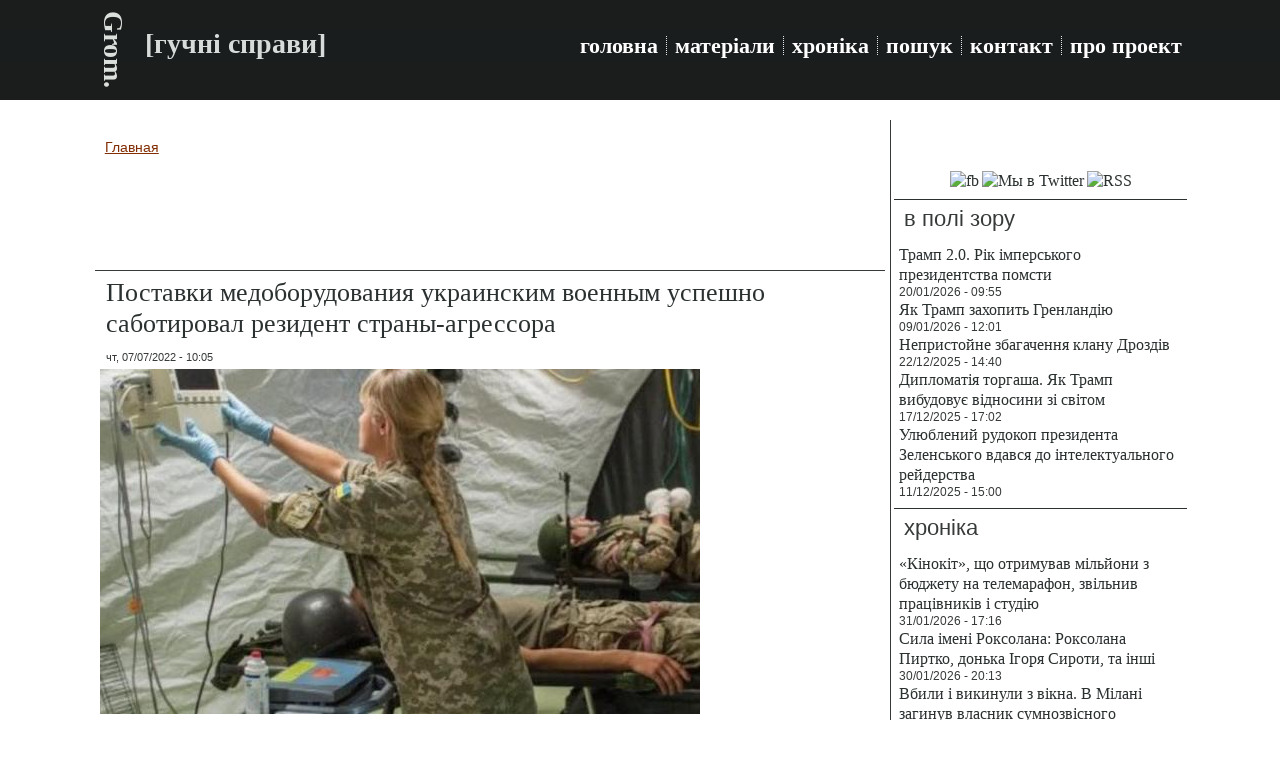

--- FILE ---
content_type: text/html; charset=utf-8
request_url: https://grom-ua.org/node/4979
body_size: 8951
content:
<!DOCTYPE html PUBLIC "-//W3C//DTD XHTML+RDFa 1.0//EN" "http://www.w3.org/MarkUp/DTD/xhtml-rdfa-1.dtd">
<html xmlns="http://www.w3.org/1999/xhtml" xml:lang="ru" version="XHTML+RDFa 1.0" dir="ltr"
  
  xmlns:content="http://purl.org/rss/1.0/modules/content/"
  xmlns:dc="http://purl.org/dc/terms/"
  xmlns:foaf="http://xmlns.com/foaf/0.1/"
  xmlns:rdfs="http://www.w3.org/2000/01/rdf-schema#"
  xmlns:sioc="http://rdfs.org/sioc/ns#"
  xmlns:sioct="http://rdfs.org/sioc/types#"
  xmlns:skos="http://www.w3.org/2004/02/skos/core#"
  xmlns:xsd="http://www.w3.org/2001/XMLSchema#">

<head profile="http://www.w3.org/1999/xhtml/vocab">
  <meta http-equiv="Content-Type" content="text/html; charset=utf-8" />
<meta name="description" content="Вопрос, как его вообще допустили к госзакупкам для нужд Минобороны, остается открытым." />
<link rel="canonical" href="https://grom-ua.org/node/4979" />
<link rel="shortlink" href="https://grom-ua.org/node/4979" />
<meta property="og:title" content="Поставки медоборудования украинским военным успешно саботировал резидент страны-агрессора" />
<meta property="og:description" content="Вопрос, как его вообще допустили к госзакупкам для нужд Минобороны, остается открытым." />
<meta property="og:updated_time" content="2022-07-07T10:05:52+03:00" />
<meta property="article:published_time" content="2022-07-07T10:05:52+03:00" />
<meta property="article:modified_time" content="2022-07-07T10:05:52+03:00" />
<link rel="shortcut icon" href="https://grom-ua.org/sites/default/files/logo1_1.jpg" type="image/jpeg" />
  <title>Поставки медоборудования украинским военным успешно саботировал резидент страны-агрессора | Grom.</title>
  <style type="text/css" media="all">
@import url("https://grom-ua.org/modules/system/system.base.css?smtw22");
@import url("https://grom-ua.org/modules/system/system.menus.css?smtw22");
@import url("https://grom-ua.org/modules/system/system.messages.css?smtw22");
@import url("https://grom-ua.org/modules/system/system.theme.css?smtw22");
</style>
<style type="text/css" media="all">
@import url("https://grom-ua.org/modules/field/theme/field.css?smtw22");
@import url("https://grom-ua.org/modules/node/node.css?smtw22");
@import url("https://grom-ua.org/modules/search/search.css?smtw22");
@import url("https://grom-ua.org/modules/user/user.css?smtw22");
@import url("https://grom-ua.org/sites/all/modules/views/css/views.css?smtw22");
</style>
<style type="text/css" media="all">
@import url("https://grom-ua.org/sites/all/modules/ctools/css/ctools.css?smtw22");
</style>
<style type="text/css" media="screen">
@import url("https://grom-ua.org/sites/all/themes/Grom06/style.css?smtw22");
</style>
<style type="text/css" media="all">
@import url("https://grom-ua.org/sites/all/themes/Grom06/style.responsive.css?smtw22");
</style>
  <script type="text/javascript" src="https://grom-ua.org/sites/all/modules/jquery_update/replace/jquery/1.12/jquery.min.js?v=1.12.4"></script>
<script type="text/javascript" src="https://grom-ua.org/misc/jquery-extend-3.4.0.js?v=1.12.4"></script>
<script type="text/javascript" src="https://grom-ua.org/misc/jquery-html-prefilter-3.5.0-backport.js?v=1.12.4"></script>
<script type="text/javascript" src="https://grom-ua.org/misc/jquery.once.js?v=1.2"></script>
<script type="text/javascript" src="https://grom-ua.org/misc/drupal.js?smtw22"></script>
<script type="text/javascript" src="https://grom-ua.org/sites/all/modules/jquery_update/js/jquery_browser.js?v=0.0.1"></script>
<script type="text/javascript" src="https://grom-ua.org/sites/default/files/languages/ru_yHVHIbhB2FmiRryWlYRekZftcldp128gCLB8cJ7E3EI.js?smtw22"></script>
<script type="text/javascript">
<!--//--><![CDATA[//><!--
jQuery.extend(Drupal.settings, {"basePath":"\/","pathPrefix":"","setHasJsCookie":0,"ajaxPageState":{"theme":"Grom06","theme_token":"EVEKICv9IC8VjuPlxz3RLM7HzFeqHzJCBsKqyJn0Qzk","js":{"sites\/all\/modules\/jquery_update\/replace\/jquery\/1.12\/jquery.min.js":1,"misc\/jquery-extend-3.4.0.js":1,"misc\/jquery-html-prefilter-3.5.0-backport.js":1,"misc\/jquery.once.js":1,"misc\/drupal.js":1,"sites\/all\/modules\/jquery_update\/js\/jquery_browser.js":1,"public:\/\/languages\/ru_yHVHIbhB2FmiRryWlYRekZftcldp128gCLB8cJ7E3EI.js":1},"css":{"modules\/system\/system.base.css":1,"modules\/system\/system.menus.css":1,"modules\/system\/system.messages.css":1,"modules\/system\/system.theme.css":1,"modules\/field\/theme\/field.css":1,"modules\/node\/node.css":1,"modules\/search\/search.css":1,"modules\/user\/user.css":1,"sites\/all\/modules\/views\/css\/views.css":1,"sites\/all\/modules\/ctools\/css\/ctools.css":1,"sites\/all\/themes\/Grom06\/style.css":1,"sites\/all\/themes\/Grom06\/style.responsive.css":1}}});
//--><!]]>
</script>
<script>if ('undefined' != typeof jQuery) document._artxJQueryBackup = jQuery;</script>
<script type="text/javascript" src="/sites/all/themes/Grom06/jquery.js"></script>
<script>jQuery.noConflict();</script>
<script type="text/javascript" src="/sites/all/themes/Grom06/script.js"></script>
<script type="text/javascript" src="/sites/all/themes/Grom06/script.responsive.js"></script>

<script>if (document._artxJQueryBackup) jQuery = document._artxJQueryBackup;</script>  <!-- Created by Artisteer v4.3.0.60745 -->

<meta name="viewport" content="initial-scale = 1.0, maximum-scale = 1.0, user-scalable = no, width = device-width" />

<!--[if lt IE 9]><script src="https://html5shiv.googlecode.com/svn/trunk/html5.js"></script><![endif]-->

<!--[if lte IE 7]><link rel="stylesheet" href="/sites/all/themes/Grom06/style.ie7.css" media="screen" /><![endif]-->



</head>
<body class="html not-front not-logged-in no-sidebars page-node page-node- page-node-4979 node-type-chronicle" >
    
<div id="art-main">
<header class="art-header">
    <div class="art-shapes">
        
            </div>

<div class="art-headline"><a href="/" title = "Grom.">Grom.</a></div><h2 class="art-slogan">[гучні справи]</h2>





<nav class="art-nav">
    <div class="art-nav-inner">
     
          <div class="region region-navigation">
    <ul class=" art-hmenu "><li class="first leaf"><a href="/" title="">головна</a></li>
<li class="leaf"><a href="/articles" title="">матеріали</a></li>
<li class="leaf"><a href="/chronicle" title="">хроніка</a></li>
<li class="leaf"><a href="/search">пошук</a></li>
<li class="leaf"><a href="/kontakt">контакт</a></li>
<li class="last leaf"><a href="/about">про проект</a></li>
</ul>  </div>
</div>
    </nav>

                    
</header>
<div class="art-sheet clearfix">
            <div id="tops" class="art-content-layout"><div class="art-content-layout-row"></div></div><div class="art-layout-wrapper">
                <div class="art-content-layout">
                    <div class="art-content-layout-row">
                        <div class="art-layout-cell art-content">
    <div class="breadcrumb-parent">
<article class="art-post art-article">
                                
                                                
                <div class="art-postcontent"><h2 class="element-invisible art-postheader">Вы здесь</h2><div class="breadcrumb art-postcontent"><a href="/">Главная</a></div></div>
                                
                

</article>    </div>



  <div class="region region-content">
    <div class="block block-block" id="block-block-18">
<div class="content">
<center>

<script async src="//pagead2.googlesyndication.com/pagead/js/adsbygoogle.js"></script>
<!-- 728х90 -->
<ins class="adsbygoogle"
     style="display:inline-block;width:728px;height:90px"
     data-ad-client="ca-pub-7522826463875712"
     data-ad-slot="5634575582"></ins>
<script>
(adsbygoogle = window.adsbygoogle || []).push({});
</script>

<center/></div>
</div>
<div class="block block-system" id="block-system-main">
<div class="content">
<div id="node-4979" class="node node-chronicle" about="/node/4979" typeof="sioc:Item foaf:Document">
	<article class="art-post art-article">
                                <div class="art-postmetadataheader">
                                        <h1 class='art-postheader'><span class='art-postheadericon'>Поставки медоборудования украинским военным успешно саботировал резидент страны-агрессора</span></h1><span property="dc:title" content="Поставки медоборудования украинским военным успешно саботировал резидент страны-агрессора" class="rdf-meta element-hidden"></span>
                                    </div>
                                                <div class="art-postheadericons art-metadata-icons"><span class="art-postdateicon"><span property="dc:date dc:created" content="2022-07-07T10:05:52+03:00" datatype="xsd:dateTime">чт, 07/07/2022 - 10:05</span></span></div>
                <div class="art-postcontent art-postcontent-0 clearfix"><div class="art-article">
    <div class="field field-name-field-image field-type-image field-label-hidden"><div class="field-items"><div class="field-item even"><img typeof="foaf:Image" src="https://grom-ua.org/sites/default/files/styles/content/public/med20220707.jpg?itok=9HQ0pdvJ" width="600" height="345" alt="" /></div></div></div><div class="field field-name-body field-type-text-with-summary field-label-hidden"><div class="field-items"><div class="field-item even" property="content:encoded"><p><strong><em>Вопрос, как его вообще допустили к госзакупкам для нужд Минобороны, остается открытым.</em></strong></p>
<p>Зафиксированы факты сознательного срыва поставок медицинского оборудования в военные госпитали и учреждения здравоохранения со стороны предприятий, конечным бенефециаром которых является гражданин РФ, передает <a href="https://censor.net/ru/news/3352447/kompanii_soznatelno_sryvali_postavki_medoborudovaniya_v_voennye_gospitali_konechnym_benefitsiarom_byl">Цензор</a> со ссылкой на пресс-центр СБУ.</p>
<p>Было обнаружено, что более 10 связанных между собой отечественных компаний, специализирующихся на поставке дорогостоящего медоборудования, в течение последнего года системно не выполняли свои договорные обязательства. Речь идет как о поставках оборудования, так и о его сервисном обслуживании.</p>
<p>Задокументированная сумма ущерба от такой противоправной деятельности составляет почти 13 млн грн.</p>
<p>Установлено, что гражданин РФ – фактический владелец компаний – и их менеджмент из числа граждан Украины причастны к умышленному неисполнению договоров.</p>
<p>В ходе обысков обнаружены и изъяты печати предприятий, а также носители информации и документы с доказательствами противоправной деятельности. В настоящее время гражданин РФ (заочно) и руководитель одной из компаний-поставщиков уведомлены о подозрении в совершении преступления.</p>
<p>Продолжаются следственные действия по установлению и привлечению к ответственности всех причастных к противоправной деятельности лиц. </p>
<p><strong><em>Чтобы не пропустить самое важное, подписывайтесь на наш</em></strong> <a href="https://t.me/Crime_n_Grom"><strong><em>Telegram-канал</em></strong></a>.</p>
</div></div></div>  </div>
</div>
                                <div class="art-postfootericons art-metadata-icons"><span class="art-posttagicon"><div class="art-tags"><div class="field field-name-field-tags field-type-taxonomy-term-reference field-label-above"><div class="field-label">tags:&nbsp;</div><div class="field-items"><div class="field-item even"><a href="/taxonomy/term/534" typeof="skos:Concept" property="rdfs:label skos:prefLabel" datatype="">Міноборони</a></div><div class="field-item odd"><a href="/taxonomy/term/4230" typeof="skos:Concept" property="rdfs:label skos:prefLabel" datatype="">Міністерство оборони</a></div><div class="field-item even"><a href="/taxonomy/term/2644" typeof="skos:Concept" property="rdfs:label skos:prefLabel" datatype="">ЗСУ</a></div><div class="field-item odd"><a href="/taxonomy/term/539" typeof="skos:Concept" property="rdfs:label skos:prefLabel" datatype="">армія</a></div><div class="field-item even"><a href="/taxonomy/term/49" typeof="skos:Concept" property="rdfs:label skos:prefLabel" datatype="">медицина</a></div><div class="field-item odd"><a href="/taxonomy/term/966" typeof="skos:Concept" property="rdfs:label skos:prefLabel" datatype="">держзакупівлі</a></div><div class="field-item even"><a href="/taxonomy/term/56" typeof="skos:Concept" property="rdfs:label skos:prefLabel" datatype="">тендери</a></div><div class="field-item odd"><a href="/taxonomy/term/21" typeof="skos:Concept" property="rdfs:label skos:prefLabel" datatype="">кримінал</a></div></div></div></div></span></div>
                

</article>	</div>
</div>
</div>
<div class="block block-block" id="block-block-17">
<div class="content">
<p></p><center><br /><a href="https://www.facebook.com/gromuaorg/" title="Ми в Facebook"><img src="https://i.pinimg.com/originals/f6/77/8f/f6778f7b63a62f3fc9aa620ac6971849.jpg" width="250" alt="fb" /></a> <a href="https://twitter.com/gromuaorg" title="Ми в Twitter"><img src="https://i.pinimg.com/originals/bc/e1/0d/bce10dde5b5819b0a5294d9c990c6d23.jpg" width="250" alt="Ми в Twitter" /></a> <a href="https://grom-ua.org/allrss.xml" title="RSS"><img src="https://i.pinimg.com/originals/e9/a1/75/e9a175d237c9a384a3ab32afced75ae6.jpg" width="250" alt="RSS" /></a><br /><center></center>
</center></div>
</div>
<div class="block block-block" id="block-block-3">
<div class="content">
<center>

<script async src="//pagead2.googlesyndication.com/pagead/js/adsbygoogle.js"></script>
<!-- 580x400 -->
<ins class="adsbygoogle"
     style="display:inline-block;width:580px;height:400px"
     data-ad-client="ca-pub-7522826463875712"
     data-ad-slot="5058203585"></ins>
<script>
(adsbygoogle = window.adsbygoogle || []).push({});
</script>

<center/></div>
</div>
<div class="block block-views" id="block-views-articles-block">
<h2>матеріали</h2>
<div class="content">
<div class="view view-articles view-id-articles view-display-id-block view-dom-id-816f3be8d962fa4490ac1e441be0c57e">
        
  
  
      <div class="view-content">
        <div class="views-row views-row-1 views-row-odd views-row-first">
    <div id="node-6426" class="node node-article node-teaser" about="/node/6426" typeof="sioc:Item foaf:Document">
	<article class="art-post art-article">
                                <div class="art-postmetadataheader">
                                        <h2 class='art-postheader'><span class='art-postheadericon'><a href='/node/6426' title='Трамп 2.0. Рік імперського президентства помсти'>Трамп 2.0. Рік імперського президентства помсти</a></span></h2><span property="dc:title" content="Трамп 2.0. Рік імперського президентства помсти" class="rdf-meta element-hidden"></span>
                                    </div>
                                                <div class="art-postheadericons art-metadata-icons"><span class="art-postdateicon"><span property="dc:date dc:created" content="2026-01-20T09:55:39+02:00" datatype="xsd:dateTime">вт, 20/01/2026 - 09:55</span></span></div>
                <div class="art-postcontent art-postcontent-0 clearfix"><div class="art-article">
    <div class="field field-name-field-image field-type-image field-label-hidden"><div class="field-items"><div class="field-item even" rel="og:image rdfs:seeAlso" resource="https://grom-ua.org/sites/default/files/styles/predprosmotr/public/field/image/trump20260119.jpg?itok=aWnMynBB"><a href="/node/6426"><img typeof="foaf:Image" src="https://grom-ua.org/sites/default/files/styles/predprosmotr/public/field/image/trump20260119.jpg?itok=aWnMynBB" width="460" height="292" alt="" /></a></div></div></div><div class="field field-name-body field-type-text-with-summary field-label-hidden"><div class="field-items"><div class="field-item even" property="content:encoded"><p>47-й президент США творить свою альтернативну реальність як у внутрішній, так і в світовій політиці. Й це йому наразі вдається.</p>
</div></div></div>  </div>
</div>
                                
                

</article>	</div>
  </div>
  <div class="views-row views-row-2 views-row-even">
    <div id="node-6418" class="node node-article node-promoted node-teaser" about="/node/6418" typeof="sioc:Item foaf:Document">
	<article class="art-post art-article">
                                <div class="art-postmetadataheader">
                                        <h2 class='art-postheader'><span class='art-postheadericon'><a href='/node/6418' title='Як Трамп захопить Гренландію'>Як Трамп захопить Гренландію</a></span></h2><span property="dc:title" content="Як Трамп захопить Гренландію" class="rdf-meta element-hidden"></span>
                                    </div>
                                                <div class="art-postheadericons art-metadata-icons"><span class="art-postdateicon"><span property="dc:date dc:created" content="2026-01-09T12:01:07+02:00" datatype="xsd:dateTime">пт, 09/01/2026 - 12:01</span></span></div>
                <div class="art-postcontent art-postcontent-0 clearfix"><div class="art-article">
    <div class="field field-name-field-image field-type-image field-label-hidden"><div class="field-items"><div class="field-item even" rel="og:image rdfs:seeAlso" resource="https://grom-ua.org/sites/default/files/styles/predprosmotr/public/field/image/trump20260109.jpg?itok=PFDWd35i"><a href="/node/6418"><img typeof="foaf:Image" src="https://grom-ua.org/sites/default/files/styles/predprosmotr/public/field/image/trump20260109.jpg?itok=PFDWd35i" width="460" height="271" alt="" /></a></div></div></div><div class="field field-name-body field-type-text-with-summary field-label-hidden"><div class="field-items"><div class="field-item even" property="content:encoded"><p>У нього є кілька варіантів, і він вже почав діяти.</p>
</div></div></div>  </div>
</div>
                                
                

</article>	</div>
  </div>
  <div class="views-row views-row-3 views-row-odd">
    <div id="node-6410" class="node node-article node-promoted node-teaser" about="/node/6410" typeof="sioc:Item foaf:Document">
	<article class="art-post art-article">
                                <div class="art-postmetadataheader">
                                        <h2 class='art-postheader'><span class='art-postheadericon'><a href='/node/6410' title='Непристойне збагачення клану Дроздів'>Непристойне збагачення клану Дроздів</a></span></h2><span property="dc:title" content="Непристойне збагачення клану Дроздів" class="rdf-meta element-hidden"></span>
                                    </div>
                                                <div class="art-postheadericons art-metadata-icons"><span class="art-postdateicon"><span property="dc:date dc:created" content="2025-12-22T14:40:30+02:00" datatype="xsd:dateTime">пн, 22/12/2025 - 14:40</span></span></div>
                <div class="art-postcontent art-postcontent-0 clearfix"><div class="art-article">
    <div class="field field-name-field-image field-type-image field-label-hidden"><div class="field-items"><div class="field-item even" rel="og:image rdfs:seeAlso" resource="https://grom-ua.org/sites/default/files/styles/predprosmotr/public/field/image/drozdy20251222.jpg?itok=ipNJRAwQ"><a href="/node/6410"><img typeof="foaf:Image" src="https://grom-ua.org/sites/default/files/styles/predprosmotr/public/field/image/drozdy20251222.jpg?itok=ipNJRAwQ" width="460" height="290" alt="" /></a></div></div></div><div class="field field-name-body field-type-text-with-summary field-label-hidden"><div class="field-items"><div class="field-item even" property="content:encoded"><p>Пов’язане з Татаровим сімейство правоохоронців накопичило мільйонні статки, походження яких не може пояснити.</p>
</div></div></div>  </div>
</div>
                                
                

</article>	</div>
  </div>
  <div class="views-row views-row-4 views-row-even">
    <div id="node-6406" class="node node-article node-promoted node-teaser" about="/node/6406" typeof="sioc:Item foaf:Document">
	<article class="art-post art-article">
                                <div class="art-postmetadataheader">
                                        <h2 class='art-postheader'><span class='art-postheadericon'><a href='/node/6406' title='Дипломатія торгаша. Як Трамп вибудовує відносини зі світом'>Дипломатія торгаша. Як Трамп вибудовує відносини зі світом</a></span></h2><span property="dc:title" content="Дипломатія торгаша. Як Трамп вибудовує відносини зі світом" class="rdf-meta element-hidden"></span>
                                    </div>
                                                <div class="art-postheadericons art-metadata-icons"><span class="art-postdateicon"><span property="dc:date dc:created" content="2025-12-17T17:02:31+02:00" datatype="xsd:dateTime">ср, 17/12/2025 - 17:02</span></span></div>
                <div class="art-postcontent art-postcontent-0 clearfix"><div class="art-article">
    <div class="field field-name-field-image field-type-image field-label-hidden"><div class="field-items"><div class="field-item even" rel="og:image rdfs:seeAlso" resource="https://grom-ua.org/sites/default/files/styles/predprosmotr/public/field/image/trump20251217.jpg?itok=J-cc9fVy"><a href="/node/6406"><img typeof="foaf:Image" src="https://grom-ua.org/sites/default/files/styles/predprosmotr/public/field/image/trump20251217.jpg?itok=J-cc9fVy" width="460" height="294" alt="" /></a></div></div></div><div class="field field-name-body field-type-text-with-summary field-label-hidden"><div class="field-items"><div class="field-item even" property="content:encoded"><p>У виграші ті, хто поділяє захоплення американського президента автократами та презирство до традиційних процесів.</p>
</div></div></div>  </div>
</div>
                                
                

</article>	</div>
  </div>
  <div class="views-row views-row-5 views-row-odd views-row-last">
    <div id="node-6399" class="node node-article node-promoted node-teaser" about="/node/6399" typeof="sioc:Item foaf:Document">
	<article class="art-post art-article">
                                <div class="art-postmetadataheader">
                                        <h2 class='art-postheader'><span class='art-postheadericon'><a href='/node/6399' title='Улюблений рудокоп президента Зеленського вдався до інтелектуального рейдерства'>Улюблений рудокоп президента Зеленського вдався до інтелектуального рейдерства</a></span></h2><span property="dc:title" content="Улюблений рудокоп президента Зеленського вдався до інтелектуального рейдерства" class="rdf-meta element-hidden"></span>
                                    </div>
                                                <div class="art-postheadericons art-metadata-icons"><span class="art-postdateicon"><span property="dc:date dc:created" content="2025-12-11T15:00:25+02:00" datatype="xsd:dateTime">чт, 11/12/2025 - 15:00</span></span></div>
                <div class="art-postcontent art-postcontent-0 clearfix"><div class="art-article">
    <div class="field field-name-field-image field-type-image field-label-hidden"><div class="field-items"><div class="field-item even" rel="og:image rdfs:seeAlso" resource="https://grom-ua.org/sites/default/files/styles/predprosmotr/public/field/image/kk20251211.jpg?itok=uk8cPRTz"><a href="/node/6399"><img typeof="foaf:Image" src="https://grom-ua.org/sites/default/files/styles/predprosmotr/public/field/image/kk20251211.jpg?itok=uk8cPRTz" width="460" height="276" alt="" /></a></div></div></div><div class="field field-name-body field-type-text-with-summary field-label-hidden"><div class="field-items"><div class="field-item even" property="content:encoded"><p>Журналісти з’ясували, що Костянтин Караманіц привласнив інтелектуальну власність державного інституту.</p>
</div></div></div>  </div>
</div>
                                
                

</article>	</div>
  </div>
    </div>
  
  
  
  
  
  
</div></div>
</div>
<div class="block block-block" id="block-block-26">
<div class="content">
<script async custom-element="amp-auto-ads"
        src="https://cdn.ampproject.org/v0/amp-auto-ads-0.1.js">
</script>

<amp-auto-ads type="adsense"
              data-ad-client="ca-pub-7522826463875712">
</amp-auto-ads></div>
</div>
  </div>


</div>
                        <div class="art-layout-cell art-sidebar1">  <div class="region region-sidebar-left">
    <div class="block block-block" id="block-block-10">
<div class="art-block clearfix">
                <div class="art-blockcontent"><script>
  (function(i,s,o,g,r,a,m){i['GoogleAnalyticsObject']=r;i[r]=i[r]||function(){
  (i[r].q=i[r].q||[]).push(arguments)},i[r].l=1*new Date();a=s.createElement(o),
  m=s.getElementsByTagName(o)[0];a.async=1;a.src=g;m.parentNode.insertBefore(a,m)
  })(window,document,'script','https://www.google-analytics.com/analytics.js','ga');

  ga('create', 'UA-77763591-1', 'auto');
  ga('send', 'pageview');

</script></div>
</div></div>
<div class="block block-block" id="block-block-16">
<div class="art-block clearfix">
                <div class="art-blockcontent"><p></p><center><br /><a href="https://www.facebook.com/gromuaorg/" title="Мы в Facebook"><img src="https://i.pinimg.com/originals/bb/bd/47/bbbd477aca3df11e1de8382d20344c96.jpg" width="90" alt="fb" /></a> <a href="https://twitter.com/gromuaorg" title="Мы в Twitter"><img src="https://i.pinimg.com/originals/60/78/b2/6078b2d900c8f74bc1f6016629d13c65.jpg" width="90" alt="Мы в Twitter" /></a> <a href="https://grom-ua.org/allrss.xml" title="RSS"><img src="https://i.pinimg.com/originals/2a/c0/a1/2ac0a1e38eb7e61942b6bb030ebc3ed1.jpg" width="90" alt="RSS" /></a><br /><center></center>
</center></div>
</div></div>
<div class="block block-views" id="block-views-top-block-2">
<div class="art-block clearfix">
        <div class="art-blockheader"><h3 class="t subject">
  в полі зору</h3>
</div>        <div class="art-blockcontent"><div class="view view-top view-id-top view-display-id-block_2 view-dom-id-100c57a4f55ccdf9fd5f64825f08b58d">
        
  
  
      <div class="view-content">
        <div class="views-row views-row-1 views-row-odd views-row-first">
      
  <span class="views-field views-field-title">        <span class="field-content"><a href="/node/6426">Трамп 2.0. Рік імперського президентства помсти</a></span>  </span>  
  <div class="views-field views-field-created">        <span class="field-content">20/01/2026 - 09:55</span>  </div>  </div>
  <div class="views-row views-row-2 views-row-even">
      
  <span class="views-field views-field-title">        <span class="field-content"><a href="/node/6418">Як Трамп захопить Гренландію</a></span>  </span>  
  <div class="views-field views-field-created">        <span class="field-content">09/01/2026 - 12:01</span>  </div>  </div>
  <div class="views-row views-row-3 views-row-odd">
      
  <span class="views-field views-field-title">        <span class="field-content"><a href="/node/6410">Непристойне збагачення клану Дроздів</a></span>  </span>  
  <div class="views-field views-field-created">        <span class="field-content">22/12/2025 - 14:40</span>  </div>  </div>
  <div class="views-row views-row-4 views-row-even">
      
  <span class="views-field views-field-title">        <span class="field-content"><a href="/node/6406">Дипломатія торгаша. Як Трамп вибудовує відносини зі світом</a></span>  </span>  
  <div class="views-field views-field-created">        <span class="field-content">17/12/2025 - 17:02</span>  </div>  </div>
  <div class="views-row views-row-5 views-row-odd views-row-last">
      
  <span class="views-field views-field-title">        <span class="field-content"><a href="/node/6399">Улюблений рудокоп президента Зеленського вдався до інтелектуального рейдерства</a></span>  </span>  
  <div class="views-field views-field-created">        <span class="field-content">11/12/2025 - 15:00</span>  </div>  </div>
    </div>
  
  
  
  
  
  
</div></div>
</div></div>
<div class="block block-views" id="block-views-chronicle-block">
<div class="art-block clearfix">
        <div class="art-blockheader"><h3 class="t subject">
  хроніка</h3>
</div>        <div class="art-blockcontent"><div class="view view-chronicle view-id-chronicle view-display-id-block view-dom-id-d0022ee4ac7e2a3ac271f3b42cae4dfb">
        
  
  
      <div class="view-content">
        <div class="views-row views-row-1 views-row-odd views-row-first">
      
  <div class="views-field views-field-title">        <span class="field-content"><a href="/node/6437">«Кінокіт», що отримував мільйони з бюджету на телемарафон, звільнив працівників і студію</a></span>  </div>  
  <div class="views-field views-field-created">        <span class="field-content">31/01/2026 - 17:16</span>  </div>  </div>
  <div class="views-row views-row-2 views-row-even">
      
  <div class="views-field views-field-title">        <span class="field-content"><a href="/node/6436">Сила імені Роксолана: Роксолана Пиртко, донька Ігоря Сироти, та інші</a></span>  </div>  
  <div class="views-field views-field-created">        <span class="field-content">30/01/2026 - 20:13</span>  </div>  </div>
  <div class="views-row views-row-3 views-row-odd">
      
  <div class="views-field views-field-title">        <span class="field-content"><a href="/node/6435">Вбили і викинули з вікна. В Мілані загинув власник сумнозвісного «Фідобанку»</a></span>  </div>  
  <div class="views-field views-field-created">        <span class="field-content">30/01/2026 - 18:08</span>  </div>  </div>
  <div class="views-row views-row-4 views-row-even">
      
  <div class="views-field views-field-title">        <span class="field-content"><a href="/node/6434">Продажні «слуги народу» за час депутатства обрости нерухомістю, яку зараз поспіхом ховають</a></span>  </div>  
  <div class="views-field views-field-created">        <span class="field-content">30/01/2026 - 12:15</span>  </div>  </div>
  <div class="views-row views-row-5 views-row-odd">
      
  <div class="views-field views-field-title">        <span class="field-content"><a href="/node/6433">Екснардеп-регіонал Супруненко захопив землю на березі Дніпра та побудував маєток</a></span>  </div>  
  <div class="views-field views-field-created">        <span class="field-content">29/01/2026 - 14:17</span>  </div>  </div>
  <div class="views-row views-row-6 views-row-even">
      
  <div class="views-field views-field-title">        <span class="field-content"><a href="/node/6432">Корупціонери з багатими тещами. Хто рветься на посаду очільника митниці</a></span>  </div>  
  <div class="views-field views-field-created">        <span class="field-content">28/01/2026 - 15:41</span>  </div>  </div>
  <div class="views-row views-row-7 views-row-odd">
      
  <div class="views-field views-field-title">        <span class="field-content"><a href="/node/6431">Ворожа пропаганда роздмухує «енергетичний майдан»</a></span>  </div>  
  <div class="views-field views-field-created">        <span class="field-content">27/01/2026 - 14:21</span>  </div>  </div>
  <div class="views-row views-row-8 views-row-even">
      
  <div class="views-field views-field-title">        <span class="field-content"><a href="/node/6430">Нардеп Орест Саламаха на квадроциклі протаранив маршрутку. Від отриманих травм він помер</a></span>  </div>  
  <div class="views-field views-field-created">        <span class="field-content">26/01/2026 - 18:33</span>  </div>  </div>
  <div class="views-row views-row-9 views-row-odd">
      
  <div class="views-field views-field-title">        <span class="field-content"><a href="/node/6429">Хабарі й контрабанда цигарок. НАБУ прийшло до колишнього головного прикордонника країни</a></span>  </div>  
  <div class="views-field views-field-created">        <span class="field-content">23/01/2026 - 17:27</span>  </div>  </div>
  <div class="views-row views-row-10 views-row-even">
      
  <div class="views-field views-field-title">        <span class="field-content"><a href="/node/6428">Справа на 140 мільйонів. Ексзаступника Єрмака звинувачують в привласненні коштів за «зеленим тарифом»</a></span>  </div>  
  <div class="views-field views-field-created">        <span class="field-content">22/01/2026 - 16:06</span>  </div>  </div>
  <div class="views-row views-row-11 views-row-odd">
      
  <div class="views-field views-field-title">        <span class="field-content"><a href="/node/6427">Чернівецький суддя втрапив в халепу через примушення коханки до аборту</a></span>  </div>  
  <div class="views-field views-field-created">        <span class="field-content">20/01/2026 - 11:29</span>  </div>  </div>
  <div class="views-row views-row-12 views-row-even">
      
  <div class="views-field views-field-title">        <span class="field-content"><a href="/node/6426">Трамп 2.0. Рік імперського президентства помсти</a></span>  </div>  
  <div class="views-field views-field-created">        <span class="field-content">20/01/2026 - 09:55</span>  </div>  </div>
  <div class="views-row views-row-13 views-row-odd">
      
  <div class="views-field views-field-title">        <span class="field-content"><a href="/node/6425">Корупційна схема «Слуг народу». У справі про підкуп парламентарів фігурує понад 30 нардепів</a></span>  </div>  
  <div class="views-field views-field-created">        <span class="field-content">19/01/2026 - 16:06</span>  </div>  </div>
  <div class="views-row views-row-14 views-row-even">
      
  <div class="views-field views-field-title">        <span class="field-content"><a href="/node/6424">Нардеп Сергій Льовочкін надсилає інтимні фото своєї колишньої дружини її теперішньому чоловікові</a></span>  </div>  
  <div class="views-field views-field-created">        <span class="field-content">16/01/2026 - 16:26</span>  </div>  </div>
  <div class="views-row views-row-15 views-row-odd views-row-last">
      
  <div class="views-field views-field-title">        <span class="field-content"><a href="/node/6423">Командування військової частини привласнило 47 млн грн., виділених на закуплю FPV-дронів</a></span>  </div>  
  <div class="views-field views-field-created">        <span class="field-content">15/01/2026 - 15:22</span>  </div>  </div>
    </div>
  
  
  
  
  
  
</div></div>
</div></div>
<div class="block block-views" id="block-views-video-block">
<div class="art-block clearfix">
        <div class="art-blockheader"><h3 class="t subject">
  з відео</h3>
</div>        <div class="art-blockcontent"><div class="view view-video view-id-video view-display-id-block view-dom-id-290a718054fdf392f1dd2a55e96b6360">
        
  
  
      <div class="view-content">
        <div class="views-row views-row-1 views-row-odd views-row-first">
      
  <div class="views-field views-field-title">        <span class="field-content"><a href="/node/6434">Продажні «слуги народу» за час депутатства обрости нерухомістю, яку зараз поспіхом ховають</a></span>  </div>  
  <div class="views-field views-field-created">        <span class="field-content">30/01/2026 - 12:15</span>  </div>  </div>
  <div class="views-row views-row-2 views-row-even">
      
  <div class="views-field views-field-title">        <span class="field-content"><a href="/node/6432">Корупціонери з багатими тещами. Хто рветься на посаду очільника митниці</a></span>  </div>  
  <div class="views-field views-field-created">        <span class="field-content">28/01/2026 - 15:41</span>  </div>  </div>
  <div class="views-row views-row-3 views-row-odd">
      
  <div class="views-field views-field-title">        <span class="field-content"><a href="/node/6429">Хабарі й контрабанда цигарок. НАБУ прийшло до колишнього головного прикордонника країни</a></span>  </div>  
  <div class="views-field views-field-created">        <span class="field-content">23/01/2026 - 17:27</span>  </div>  </div>
  <div class="views-row views-row-4 views-row-even">
      
  <div class="views-field views-field-title">        <span class="field-content"><a href="/node/6428">Справа на 140 мільйонів. Ексзаступника Єрмака звинувачують в привласненні коштів за «зеленим тарифом»</a></span>  </div>  
  <div class="views-field views-field-created">        <span class="field-content">22/01/2026 - 16:06</span>  </div>  </div>
  <div class="views-row views-row-5 views-row-odd views-row-last">
      
  <div class="views-field views-field-title">        <span class="field-content"><a href="/node/6410">Непристойне збагачення клану Дроздів</a></span>  </div>  
  <div class="views-field views-field-created">        <span class="field-content">22/12/2025 - 14:40</span>  </div>  </div>
    </div>
  
  
  
  
  
  
</div></div>
</div></div>
  </div>
</div>                                            </div>
                </div>
            </div><div id="bottoms" class="art-content-layout"><div class="art-content-layout-row"></div></div><footer class="art-footer">  <div class="region region-footer-message">
    <div class="block block-block" id="block-block-23">

                <script type='text/javascript'><!--
var st24Date=(new Date()).getTime();
var st24Src='http://ua5.hit.stat24.com/_'+st24Date;
st24Src+='/script.js?id=';
st24Src+='px1Ki._Y849Z197jBPynkJXm76bFJdtchZi4Xi4TP8H.h7/l=11';
var st24Tg='<'+'scr'+'ipt type="text/javascript" src="';
document.writeln(st24Tg+st24Src+'"></'+'scr'+'ipt>');
//--></script>
</div>
<div class="block block-block" id="block-block-7">

                <p><a href="https://grom-ua.org/">Grom.</a> <a href="https://grom-ua.org/">[гучні справи]</a> (с) 2016 - 2025. Передрук авторських матеріалів обмежено (докладніше див. <a href="https://grom-ua.org/node/2177">тут</a>).<br />
Головний редактор – Павло Шульц. Редакція і контакти - <a href="https://grom-ua.org/kontakt">тут</a>. Наш <a href="https://t.me/Crime_n_Grom">Telegram-канал</a>.<br /><a href="https://grom-ua.org/privacy_policy">Політика конфіденційності, захист персональних даних та файли cookies</a>.</p>

</div>
<div class="block block-block" id="block-block-25">

                <script async src="//pagead2.googlesyndication.com/pagead/js/adsbygoogle.js"></script>
<script>
     (adsbygoogle = window.adsbygoogle || []).push({
          google_ad_client: "ca-pub-7522826463875712",
          enable_page_level_ads: true
     });
</script>
</div>
  </div>
</footer>

    </div>
</div>

  <script defer src="https://static.cloudflareinsights.com/beacon.min.js/vcd15cbe7772f49c399c6a5babf22c1241717689176015" integrity="sha512-ZpsOmlRQV6y907TI0dKBHq9Md29nnaEIPlkf84rnaERnq6zvWvPUqr2ft8M1aS28oN72PdrCzSjY4U6VaAw1EQ==" data-cf-beacon='{"version":"2024.11.0","token":"97900365ce824320be2c4d500f07fa69","r":1,"server_timing":{"name":{"cfCacheStatus":true,"cfEdge":true,"cfExtPri":true,"cfL4":true,"cfOrigin":true,"cfSpeedBrain":true},"location_startswith":null}}' crossorigin="anonymous"></script>
</body>
</html>

--- FILE ---
content_type: text/html; charset=utf-8
request_url: https://www.google.com/recaptcha/api2/aframe
body_size: 263
content:
<!DOCTYPE HTML><html><head><meta http-equiv="content-type" content="text/html; charset=UTF-8"></head><body><script nonce="m1tmm6FWEg_nMypeHeRAMw">/** Anti-fraud and anti-abuse applications only. See google.com/recaptcha */ try{var clients={'sodar':'https://pagead2.googlesyndication.com/pagead/sodar?'};window.addEventListener("message",function(a){try{if(a.source===window.parent){var b=JSON.parse(a.data);var c=clients[b['id']];if(c){var d=document.createElement('img');d.src=c+b['params']+'&rc='+(localStorage.getItem("rc::a")?sessionStorage.getItem("rc::b"):"");window.document.body.appendChild(d);sessionStorage.setItem("rc::e",parseInt(sessionStorage.getItem("rc::e")||0)+1);localStorage.setItem("rc::h",'1769988007860');}}}catch(b){}});window.parent.postMessage("_grecaptcha_ready", "*");}catch(b){}</script></body></html>